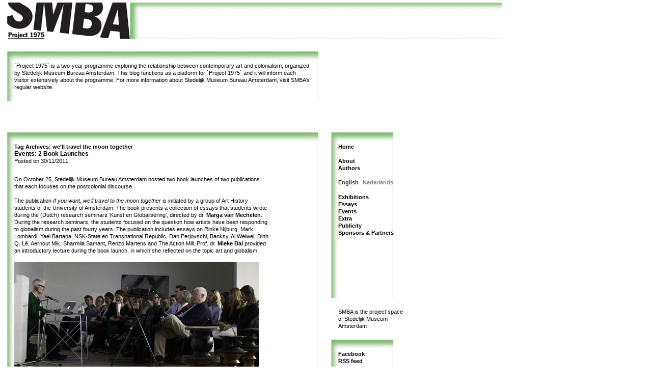

--- FILE ---
content_type: text/html; charset=UTF-8
request_url: https://project1975.smba.nl/tag/well-travel-the-moon-together?lang=en
body_size: 14355
content:
<!DOCTYPE html>
<html lang="en-US">
<head>
<meta charset="UTF-8" />
<title>we&#8217;ll travel the moon together | Project 1975</title>
<link rel="profile" href="http://gmpg.org/xfn/11" />
<link rel="stylesheet" type="text/css" media="all" href="https://project1975.smba.nl/wp-content/themes/smba/style.css" />
<link rel="shortcut icon" type="image/x-icon" href="https://project1975.smba.nl/wp-content/themes/smba/favicon.ico">
<link rel="pingback" href="https://project1975.smba.nl/xmlrpc.php" />
<link rel='dns-prefetch' href='//s.w.org' />
<link rel="alternate" type="application/rss+xml" title="Project 1975 &raquo; Feed" href="https://project1975.smba.nl/feed?lang=en" />
<link rel="alternate" type="application/rss+xml" title="Project 1975 &raquo; Comments Feed" href="https://project1975.smba.nl/comments/feed?lang=en" />
<link rel="alternate" type="application/rss+xml" title="Project 1975 &raquo; we&#039;ll travel the moon together Tag Feed" href="https://project1975.smba.nl/tag/well-travel-the-moon-together?lang=en" />
		<script type="text/javascript">
			window._wpemojiSettings = {"baseUrl":"https:\/\/s.w.org\/images\/core\/emoji\/13.0.1\/72x72\/","ext":".png","svgUrl":"https:\/\/s.w.org\/images\/core\/emoji\/13.0.1\/svg\/","svgExt":".svg","source":{"concatemoji":"https:\/\/project1975.smba.nl\/wp-includes\/js\/wp-emoji-release.min.js?ver=5.6.16"}};
			!function(e,a,t){var n,r,o,i=a.createElement("canvas"),p=i.getContext&&i.getContext("2d");function s(e,t){var a=String.fromCharCode;p.clearRect(0,0,i.width,i.height),p.fillText(a.apply(this,e),0,0);e=i.toDataURL();return p.clearRect(0,0,i.width,i.height),p.fillText(a.apply(this,t),0,0),e===i.toDataURL()}function c(e){var t=a.createElement("script");t.src=e,t.defer=t.type="text/javascript",a.getElementsByTagName("head")[0].appendChild(t)}for(o=Array("flag","emoji"),t.supports={everything:!0,everythingExceptFlag:!0},r=0;r<o.length;r++)t.supports[o[r]]=function(e){if(!p||!p.fillText)return!1;switch(p.textBaseline="top",p.font="600 32px Arial",e){case"flag":return s([127987,65039,8205,9895,65039],[127987,65039,8203,9895,65039])?!1:!s([55356,56826,55356,56819],[55356,56826,8203,55356,56819])&&!s([55356,57332,56128,56423,56128,56418,56128,56421,56128,56430,56128,56423,56128,56447],[55356,57332,8203,56128,56423,8203,56128,56418,8203,56128,56421,8203,56128,56430,8203,56128,56423,8203,56128,56447]);case"emoji":return!s([55357,56424,8205,55356,57212],[55357,56424,8203,55356,57212])}return!1}(o[r]),t.supports.everything=t.supports.everything&&t.supports[o[r]],"flag"!==o[r]&&(t.supports.everythingExceptFlag=t.supports.everythingExceptFlag&&t.supports[o[r]]);t.supports.everythingExceptFlag=t.supports.everythingExceptFlag&&!t.supports.flag,t.DOMReady=!1,t.readyCallback=function(){t.DOMReady=!0},t.supports.everything||(n=function(){t.readyCallback()},a.addEventListener?(a.addEventListener("DOMContentLoaded",n,!1),e.addEventListener("load",n,!1)):(e.attachEvent("onload",n),a.attachEvent("onreadystatechange",function(){"complete"===a.readyState&&t.readyCallback()})),(n=t.source||{}).concatemoji?c(n.concatemoji):n.wpemoji&&n.twemoji&&(c(n.twemoji),c(n.wpemoji)))}(window,document,window._wpemojiSettings);
		</script>
		<style type="text/css">
img.wp-smiley,
img.emoji {
	display: inline !important;
	border: none !important;
	box-shadow: none !important;
	height: 1em !important;
	width: 1em !important;
	margin: 0 .07em !important;
	vertical-align: -0.1em !important;
	background: none !important;
	padding: 0 !important;
}
</style>
	<link rel='stylesheet' id='jquery.slimbox-css'  href='http://project1975.smba.nl/wp-content/plugins/slimbox/stylesheets/jquery.slimbox.css?ver=2.03' type='text/css' media='all' />
<link rel='stylesheet' id='wp-block-library-css'  href='https://project1975.smba.nl/wp-includes/css/dist/block-library/style.min.css?ver=5.6.16' type='text/css' media='all' />
<script type='text/javascript' src='https://project1975.smba.nl/wp-includes/js/jquery/jquery.min.js?ver=3.5.1' id='jquery-core-js'></script>
<script type='text/javascript' src='https://project1975.smba.nl/wp-includes/js/jquery/jquery-migrate.min.js?ver=3.3.2' id='jquery-migrate-js'></script>
<script type='text/javascript' src='http://project1975.smba.nl/wp-content/plugins/slimbox/javascript/jquery.slimbox.js?ver=2.03' id='jquery.slimbox-js'></script>
<link rel="https://api.w.org/" href="https://project1975.smba.nl/wp-json/" /><link rel="alternate" type="application/json" href="https://project1975.smba.nl/wp-json/wp/v2/tags/272" /><link rel="EditURI" type="application/rsd+xml" title="RSD" href="https://project1975.smba.nl/xmlrpc.php?rsd" />
<link rel="wlwmanifest" type="application/wlwmanifest+xml" href="https://project1975.smba.nl/wp-includes/wlwmanifest.xml" /> 
<meta name="generator" content="WordPress 5.6.16" />
<script type="text/javascript">
	jQuery(document).ready(function($){	
	    var select = $('a[href$=".bmp"],a[href$=".gif"],a[href$=".jpg"],a[href$=".jpeg"], a[href$=".png"],a[href$=".BMP"],a[href$=".GIF"],a[href$=".JPG"],a[href$=".JPEG"],a[href$=".PNG"]');
		select.slimbox();
	});
</script>
<style type="text/css">
.qtranxs_flag_en {background-image: url(https://project1975.smba.nl/wp-content/plugins/qtranslate-x/flags/gb.png); background-repeat: no-repeat;}
.qtranxs_flag_nl {background-image: url(https://project1975.smba.nl/wp-content/plugins/qtranslate-x/flags/nl.png); background-repeat: no-repeat;}
</style>
<link hreflang="en" href="https://project1975.smba.nl/tag/well-travel-the-moon-together?lang=en" rel="alternate" />
<link hreflang="nl" href="https://project1975.smba.nl/tag/well-travel-the-moon-together?lang=nl" rel="alternate" />
<link hreflang="x-default" href="https://project1975.smba.nl/tag/well-travel-the-moon-together?lang=en" rel="alternate" />
<meta name="generator" content="qTranslate-X 3.4.6.8" />
</head>

<body class="archive tag tag-well-travel-the-moon-together tag-272">
<div id="header">
    <a title="back to home" id="headlink" href="/"><img src="https://project1975.smba.nl/wp-content/themes/smba/img/smba_logo_1975.png" alt="SMBA Project 1975" /></a>
    <div id="widget-area-header">
        <div class="textwidget text-widget-smba" id="text-widget-en"><a href=http://project1975.smba.nl/en/about>`Project 1975`</a> is a two-year programme exploring the relationship between contemporary art and colonialism, organized by Stedelijk Museum Bureau Amsterdam. This blog functions as a platform for `Project 1975` and it will inform each visitor extensively about the programme. For more information about Stedelijk Museum Bureau Amsterdam, visit SMBA’s regular website. </div>    </div>
</div>
<div id="page" class="hfeed">
	<div id="main">

		<section id="primary">
			<div id="content" role="main">

				
				<div class="page-header">
					<h1 class="page-title">Tag Archives: <span>we&#8217;ll travel the moon together</span></h1>
				</div>

				
				

	<div id="post-1738" class="first post-1738 post type-post status-publish format-standard hentry category-events tag-24-european-ethnographic-museums tag-if-you-want tag-marga-van-mechelen tag-mieke-bal tag-moosje-goosen tag-sara-van-der-heide tag-the-museum-of-western-folklore-a-commemorative-speech tag-well-travel-the-moon-together">
		<div class="entry-header">
			<h1 class="entry-title"><a href="https://project1975.smba.nl/article/report-2-book-launches?lang=en" title="Permalink to Events: 2 Book Launches" rel="bookmark">Events: 2 Book Launches</a></h1>
			<div class="entry-meta">
				
                               <span class="sep">Posted on </span>
                               <a href="https://project1975.smba.nl/article/report-2-book-launches?lang=en" rel="bookmark"><span class="entry-date" datetime="2011-11-30T08:07:27+00:00" pubdate>30/11/2011</span></a>			</div><!-- .entry-meta -->
		</div><!-- .entry-header -->

		<div class="entry-content">
			<p>On October 25, Stedelijk Museum Bureau Amsterdam hosted two book launches of two publications that each focuses on the postcolonial discourse.</p>
<p>The publication <em>If you want, we’ll travel to the moon together </em>is initiated by a group of Art History students of the University of Amsterdam. The book presents a collection of essays that students wrote during the (Dutch) research seminars &#8216;Kunst en Globalisering&#8217;, directed by dr. <strong>Marga van Mechelen</strong>. During the research seminars, the students focused on the question how artists have been responding to globalism during the past fourty years. The publication includes essays on Rinke Nijburg, Mark Lombardi, Yael Bartana, NSK-State en Transnational Republic, Dan Perjovschi, Banksy, Ai Weiwei, Dinh Q. Lê, Aernout Mik, Sharmila Samant, Renzo Martens and The Action Mill. Prof. dr. <strong>Mieke Bal</strong> provided an introductory lecture during the book launch, in which she reflected on the topic art and globalism.</p>
<div id="attachment_1752" style="width: 490px" class="wp-caption aligncenter"><a href="http://project1975.smba.nl/wp-content/uploads/2011/12/Book-Launch-and-Lecture-SMBA-_125-2.jpg"><img aria-describedby="caption-attachment-1752" loading="lazy" class="size-medium wp-image-1752" title="Book Launch and Lecture SMBA _125-2" src="http://project1975.smba.nl/wp-content/uploads/2011/12/Book-Launch-and-Lecture-SMBA-_125-2-480x231.jpg" alt="" width="480" height="231" srcset="https://project1975.smba.nl/wp-content/uploads/2011/12/Book-Launch-and-Lecture-SMBA-_125-2-480x231.jpg 480w, https://project1975.smba.nl/wp-content/uploads/2011/12/Book-Launch-and-Lecture-SMBA-_125-2-900x433.jpg 900w" sizes="(max-width: 480px) 100vw, 480px" /></a><p id="caption-attachment-1752" class="wp-caption-text">Prof. dr. Mieke Bal&#39;s presentation during the book launch of &#39;If you want, we&#39;ll travel the moon together&#39;.</p></div>
<p> <a href="https://project1975.smba.nl/article/report-2-book-launches?lang=en#more-1738" class="more-link">More <span class="meta-nav">&rarr;</span></a></p>
					</div>

                <div class="entry-footer">
        </div>
	</div><!-- #post-1738 -->
	

			</div><!-- #content -->
		</section><!-- #primary -->

    <div id="sidebar">
        <div id="primary-menu">
            <div id="primary-menu-padding">
            <a href="https://project1975.smba.nl/">Home</a>
            <br/>
            <br/>
            <div id="pages-3" class="widget widget_pages"><h3 class="widget-title">Pages</h3>
			<ul>
				<li class="page_item page-item-6"><a href="https://project1975.smba.nl/about?lang=en">About</a></li>
<li class="page_item page-item-30"><a href="https://project1975.smba.nl/authors?lang=en">Authors</a></li>
			</ul>

			</div><style type="text/css">
.qtranxs_widget ul { margin: 0; }
.qtranxs_widget ul li
{
display: inline; /* horizontal list, use "list-item" or other appropriate value for vertical list */
list-style-type: none; /* use "initial" or other to enable bullets */
margin: 0 5px 0 0; /* adjust spacing between items */
opacity: 0.5;
-o-transition: 1s ease opacity;
-moz-transition: 1s ease opacity;
-webkit-transition: 1s ease opacity;
transition: 1s ease opacity;
}
/* .qtranxs_widget ul li span { margin: 0 5px 0 0; } */ /* other way to control spacing */
.qtranxs_widget ul li.active { opacity: 0.8; }
.qtranxs_widget ul li:hover { opacity: 1; }
.qtranxs_widget img { box-shadow: none; vertical-align: middle; display: initial; }
.qtranxs_flag { height:12px; width:18px; display:block; }
.qtranxs_flag_and_text { padding-left:20px; }
.qtranxs_flag span { display:none; }
</style>
<div id="qtranslate-3" class="widget qtranxs_widget"><h3 class="widget-title">Language:</h3>
<ul class="language-chooser language-chooser-text qtranxs_language_chooser" id="qtranslate-3-chooser">
<li class="lang-en active"><a href="https://project1975.smba.nl/tag/well-travel-the-moon-together?lang=en" hreflang="en" title="English (en)" class="qtranxs_text qtranxs_text_en"><span>English</span></a></li>
<li class="lang-nl"><a href="https://project1975.smba.nl/tag/well-travel-the-moon-together?lang=nl" hreflang="nl" title="Nederlands (nl)" class="qtranxs_text qtranxs_text_nl"><span>Nederlands</span></a></li>
</ul><div class="qtranxs_widget_end"></div>
</div><div id="nav_menu-3" class="widget widget_nav_menu"><div class="menu-categories-container"><ul id="menu-categories" class="menu"><li id="menu-item-797" class="menu-item menu-item-type-taxonomy menu-item-object-category menu-item-797"><a href="https://project1975.smba.nl/category/exhibitions?lang=en">Exhibitions</a></li>
<li id="menu-item-800" class="menu-item menu-item-type-taxonomy menu-item-object-category menu-item-800"><a href="https://project1975.smba.nl/category/essays?lang=en">Essays</a></li>
<li id="menu-item-801" class="menu-item menu-item-type-taxonomy menu-item-object-category menu-item-801"><a href="https://project1975.smba.nl/category/events?lang=en">Events</a></li>
<li id="menu-item-798" class="menu-item menu-item-type-taxonomy menu-item-object-category menu-item-798"><a href="https://project1975.smba.nl/category/extra?lang=en">Extra</a></li>
<li id="menu-item-1223" class="menu-item menu-item-type-taxonomy menu-item-object-category menu-item-1223"><a href="https://project1975.smba.nl/category/publicity?lang=en">Publicity</a></li>
<li id="menu-item-1466" class="menu-item menu-item-type-taxonomy menu-item-object-category menu-item-1466"><a href="https://project1975.smba.nl/category/sponsors?lang=en">Sponsors &#038; Partners</a></li>
</ul></div></div>            </div>
        </div>
        <div id="smba-badge">
            <div class="padding">
            SMBA is the project
            space of Stedelijk Museum Amsterdam
            </div>
        </div>
        <div id="widget-bar">
                            <div id="linkcat-2" class="widget widget_links"><h3 class="widget-title">Blogroll</h3>
	<ul class='xoxo blogroll'>
<li><a href="http://www.facebook.com/pages/SMBA/133699329175">Facebook</a></li>
<li><a href="http://project1975.smba.nl/feed/rss">RSS feed</a></li>

	</ul>
</div>
                    </div>

	</div><!-- #main -->

	<div id="colophon" role="contentinfo">
	</div><!-- #colophon -->
</div><!-- #page -->

<script type='text/javascript' src='https://project1975.smba.nl/wp-includes/js/wp-embed.min.js?ver=5.6.16' id='wp-embed-js'></script>

</body>
</html>


--- FILE ---
content_type: text/css
request_url: https://project1975.smba.nl/wp-content/themes/smba/style.css
body_size: 5126
content:
/*
Theme Name: SMBA
Theme URI: http://project1975.smba.nl/
Description: A custom theme for SMBA.nl
Author: Matthijs van Henten
Version: 0.1
Tags: custom
*/

@import "reset.css";
body,textarea{
    background: none repeat scroll 0 0 #FFFFFF;
    font-family: "Lucida Grande",Verdana,Helvetica,Arial,sans-serif;
    font-size: 11px;
    line-height: 1.3em;
    margin: 0;
    color: #000;
}

a, a:visited, a:active{
    text-decoration:none;
    color: #000;
}

a:hover{
    text-decoration:underline;
    color: #00ff00;
}

h1,h1 a,h2, h2 a, h3, h3 a{
    font-weight: bold;
    color: #000;
}

i, em{
    font-style: italic;
}

b, strong{
    font-weight: bold;
}

input{
    font-size: inherit;
}
img{
    max-width:480px;
}

#header{
    height: 255px;
    margin: 5px 0 0 14px;
    background: url('img/bg_header.jpg') no-repeat 240px top;
}

#main{
    width: 960px;
    overflow: hidden;
    margin-left:14px;
}

#headlink{
    display:block;
}

#primary{
    width: 611px;
    background: url('img/post_bg.jpg');
    float: left;
}

#content{
    background: url('img/post_bg_top.jpg') no-repeat top left;
    padding: 21px 14px;
}

.post{
    width: 499px;
    overflow:hidden;
}

.entry-footer{
    background: url('img/diagon.png') no-repeat;
    padding-top: 4.4em;
}

.post:last-child .entry-footer {
    background: none;
    padding:0;
}


.entry-meta{
    margin-bottom:2em;
}

.first .entry-meta{
/*    background: none;
    padding:0;
    line-height:1.4em;
    margin: 1em 0;
*/}

/* arrow with the more link */
.meta-nav{
    font-size:17px;
    vertical-align:bottom;
    line-height: 1.1em;
}

/* sidebar & widgets */
#sidebar{
    background: url('img/sidebar_bg.jpg') repeat-y;
    font-weight: bold;
    margin-left:25px;
    width:150px;
    float:left;
}

#primary-menu{
    height: 325px;
}

#primary-menu-padding, #widget-bar{
    background: url('img/sidebar_bg_top.jpg') no-repeat top left;
    padding: 21px 0 21px 14px;
}

.widget-title{
    display: none;
}

#menu-head,
.menu-main-container,
.widget{
    margin-bottom:1.3em;
}

#smba-badge{
    width: 125px;
    background-color: #fff;
    font-weight:normal;
    width: 145px;
}

#smba-badge .padding{
    padding:20px 0 20px 14px;
}


.textwidget .twtr-widget .twtr-tweet-wrap,
.textwidget #twtr-widget-1 .twtr-doc,
.textwidget #twtr-widget-1 .twtr-hd a,
.textwidget #twtr-widget-1 h3,
.textwidget #twtr-widget-1 h4,
.textwidget #twtr-widget-1 .twtr-popular,
.textwidget #twtr-widget-1 .twtr-new-results,
.textwidget #twtr-widget-1 .twtr-results-inner,
.textwidget #twtr-widget-1 .twtr-timeline {
    background: none repeat scroll 0 0 transparent !important;
    padding:0;
    margin:0;
    color:#000 !important;
}

/* content */

.menu p{
    margin: 1.3em 0;
}

.indented{
    margin-left:12px;
}


.entry-title{
    font-size: 1.1em;
/*    margin: 0 4em;*/
}


p, .entry-header{
    margin: 0 0 1.3em
}

.entry-content{
    margin: 1.3em 0;
}

.entry-content p{
    margin: 0 0 1.3em;
}

.screen-reader-text{display:none;}

.widget{
    margin: 0 0 1.3em;
}

.cat-links{
    font-size: 10px;
    line-height: 14px;
}

#searchform{
    height: 2.6em;
}

#searchform input{
    font-size: inherit;
}

#s{
    width: 65%;
}
#searchsubmit{
    width: 30%;
    text-transform:lowercase;
}

#comments{
    margin-top:2.6em;
    /*
    padding:1.3em;
    background-color:#f0f0f0;
    border:1px solid #ccc;
    */
}

nav, #nav-below, #nav-above{
    margin: 0 0 1.3em;
}

.nav-previous, .nav-next{
/*    font-style: italic;
*/}

textarea#comment{
    border-radius: 5px;
    -webkit-border-radius: 5px 5px 5px 5px;
    -moz-border-radius:5px 5px 5px 5px;
    border:1px solid #ccc;
}

.comment-form-comment label{
    display:block;
}

.logged-in-as{
    margin: 0 0 1.3em;
    font-style: italic;
}

.logged-in-as a{
    font-weight: bold;
    font-style: italic;
}

.form-allowed-tags{
    margin: 1em 0;
    height: 7.8em;
    font-size:90%;
}

.form-allowed-tags abbr, code{
    font-family:"Courier", monospace;
}

#comments-title{
    margin-bottom: 1.3em;
}

.commentlist ul{
    padding: 0 0 0 1em;
}

.comment{
    overflow:hidden;
    margin: 0 0 1.3em;
}

.comment-header cite, .comment-header span{
    font-style: italic;
}

.comment-header img{
    float: left;
    margin: 0 1em 0 0;
}

.comment-header div{
    padding: 0 0 1.3em 0;
    display: inline;
}

.comment-content, .comment-content p{
    display:inline;
}

.reply{
    display:inline;
    text-transform:lowercase;
    font-weight: bold;
}

.reply:after{
    content: '»';
}
/* translation */

.qtrans_language_chooser li{
    display:inline;
    padding-right: 0.2em;
}

.qtrans_language_chooser li:last-child a:before{
/*
    content: "/";
    padding-right:0.2em;
*/
}

.qtrans_language_chooser li.active{
    display:none;
}

/* widget header */

#widget-area-header{
    background: url("img/post_bg_top.jpg") no-repeat scroll left top transparent;
/*    margin: 2em 1em;
*/    width: 611px;
    margin-top: 2em;
}

#widget-area-header .textwidget{
    padding:21px 14px;
    background: url("img/post_bg_top.jpg") no-repeat scroll left top transparent;
}
